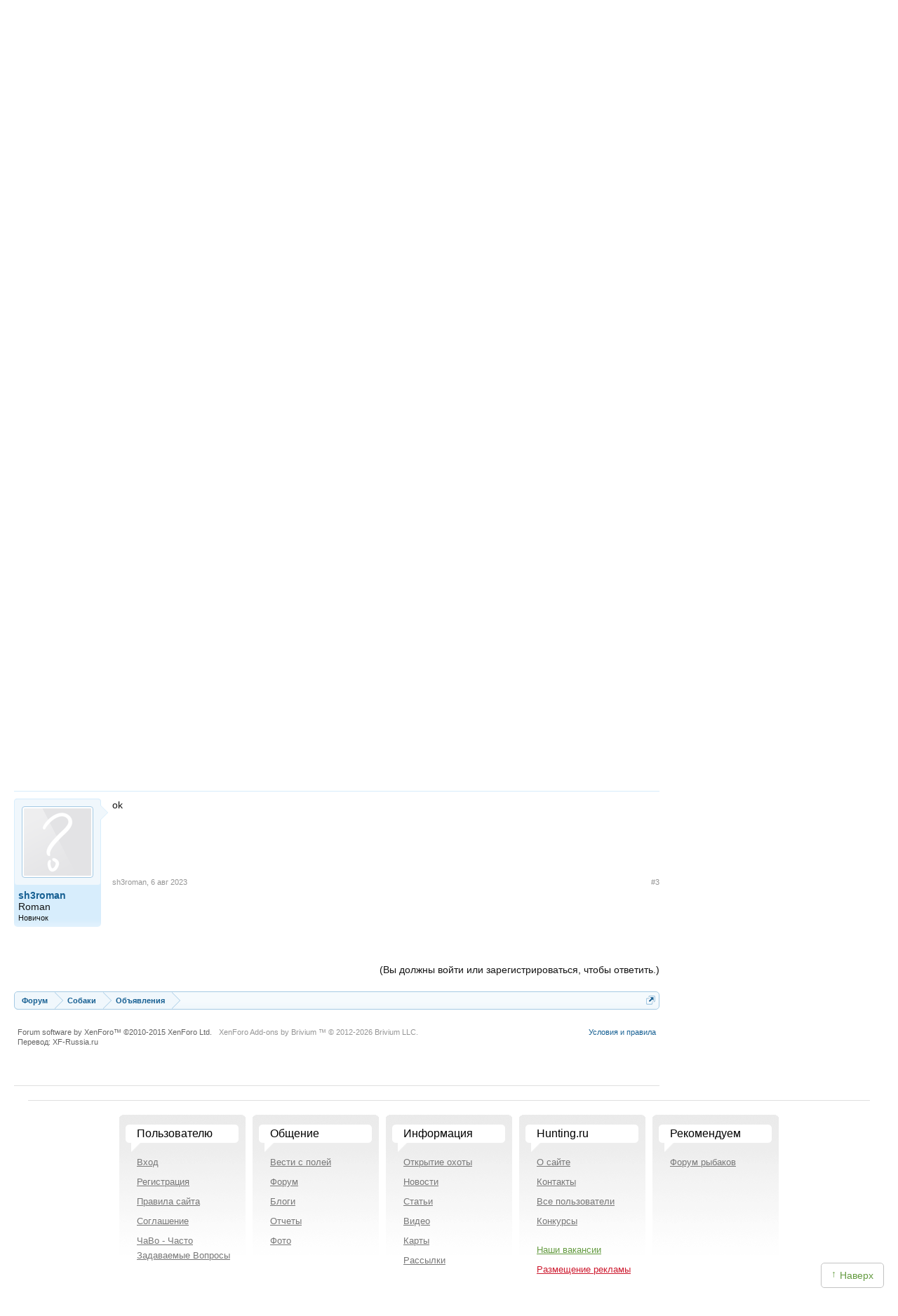

--- FILE ---
content_type: text/html; charset=UTF-8
request_url: https://www.hunting.ru/forum/threads/64810/
body_size: 18005
content:
<!DOCTYPE html>
<html id="XenForo" lang="ru-RU" dir="LTR" class="Public NoJs LoggedOut NoSidebar  Responsive" xmlns:fb="http://www.facebook.com/2008/fbml">
<head>
<meta name="referrer" content="origin-when-cross-origin"><meta name="viewport" content="width=device-width, initial-scale=1.0"><link rel="preload" href="/static/build/index.31a702796f7bf423410d.css" as="style"><link rel="stylesheet" href="/static/build/index.31a702796f7bf423410d.css" type="text/css">
	<meta charset="utf-8" />
	<meta http-equiv="X-UA-Compatible" content="IE=Edge,chrome=1" />
	
		
	
	
		<base href="https://www.hunting.ru/forum/" />
		<script>
			var _b = document.getElementsByTagName('base')[0], _bH = "https://www.hunting.ru/forum/";
			if (_b && _b.href != _bH) _b.href = _bH;
		</script>
	

	<title>
	
		Продаю Фронтлайн НексгарД-Frontline Nexgard от клещей и блох для собак 25-50 кг
	
 | Форум охотников</title>
	
	<noscript><style>.JsOnly, .jsOnly { display: none !important; }</style></noscript>
	<link rel="stylesheet" href="css.php?css=xenforo,form,public&amp;style=4&amp;dir=LTR&amp;d=1727858757" />
	<link rel="stylesheet" href="css.php?css=attached_files,bb_code,message,message_user_info,showmods,thread_view&amp;style=4&amp;dir=LTR&amp;d=1727858757" />
	
	

	
		<script src="js/jquery/jquery-1.11.0.min.js"></script>	
		
	<script src="js/xenforo/xenforo.js?_v=130a9bca"></script>
	<script src="js/resolventa/NoQuoteAnswer/full/discussion.js?_v=130a9bca"></script>

	
	
	<link rel="alternate" type="application/rss+xml" title="RSS-лента для Форум охотников" href="forums/-/index.rss" />
	
	
	<link rel="canonical" href="https://www.hunting.ru/forum/threads/64810/" />
	
	<meta property="og:site_name" content="Форум охотников" />
	<meta property="og:image" content="https://www.hunting.ru/forum/styles/default/xenforo/avatars/avatar_m.png" />
	
	<meta property="og:image" content="https://www.hunting.ru/social_media/page/?url=/forum/threads/64810/" />
	<meta property="og:type" content="article" />
	<meta property="og:url" content="https://www.hunting.ru/forum/threads/64810/" />
	<meta property="og:title" content="
	
		Продаю Фронтлайн НексгарД-Frontline Nexgard от клещей и блох для собак 25-50 кг
	
" />
	<meta property="og:description" content="Продаю Фронтлайн Нексгард,от клещей и блох для собак 25-50 кг 
инсектоакарицидный препарат для собак в форме жевательной таблетки.в упаковке 3 таблетки..." />
	
	
	<meta property="fb:admins" content="100002152957584" />

	<script src="https://yastatic.net/pcode/adfox/loader.js" crossorigin="anonymous"></script>
	<script async src="https://yastatic.net/pcode/adfox/header-bidding.js"></script>
	    <script>window.yaContextCb = window.yaContextCb || []</script>
    <script src="https://yandex.ru/ads/system/context.js" async></script>
<script>
var adfoxBiddersMap = {
    "myTarget": "1197116"
};
var adUnits = [
    {
        "code": "adfox_157380822147946366",
        "bids": [
            {
                "bidder": "myTarget",
                "params": {
                    "placementId": "652463"
                }
            }
        ]
    },
    {
        "code": "adfox_157380811844745877",
        "bids": [
            {
                "bidder": "myTarget",
                "params": {
                    "placementId": "652461"
                }
            }
        ]
    }
];
var userTimeout = 500;
window.YaHeaderBiddingSettings = {
    biddersMap: adfoxBiddersMap,
    adUnits: adUnits,
    timeout: userTimeout
};
</script>

	
		<meta name="description" content="Продаю Фронтлайн Нексгард,от клещей и блох для собак 25-50 кг 
инсектоакарицидный препарат для собак в форме жевательной таблетки.в упаковке 3 таблетки...">
	



	
		<meta name="author" content="sh3roman">
	


	<meta name="copyright" content="Hunting.ru">



	<meta property="og:title" content="Продаю Фронтлайн НексгарД-Frontline Nexgard от клещей и блох для собак 25-50 кг" />

</head>

<body class="node38 node71 SelectQuotable">
<div class="container--site">

        <div class="userbar">

            <div class="userbar__search">
                <!-- яндекс поиск старт -->
<div class="ya-wrapper">
    <div class="ya-wrapper__form ya-site-form ya-site-form_inited_no"
        onclick="return {'bg': '#F2F2F2', 'publicname': 'Yandex Site Search #1049709', 'target': '_self', 'language': 'ru', 'suggest': true, 'tld': 'ru', 'site_suggest': true, 'action': 'https://www.hunting.ru/search/', 'webopt': false, 'fontsize': 15, 'arrow': false, 'fg': '#000000', 'searchid': '1049709', 'logo': 'rb', 'websearch': false, 'type': 3}">
        <form action="https://yandex.ru/sitesearch" method="get" target="_self">
            <input type="hidden" name="searchid" value="1049709"/>
            <input type="hidden" name="l10n" value="ru"/>
            <input type="hidden" name="reqenc" value=""/>
            <input type="text" name="text" value=""/>
            <input type="submit" value="Найти"/>
        </form>
    </div>
    <style type="text/css">
        .ya-page_js_yes .ya-site-form_inited_no {
            display: none;
        }
    </style>
    <script type="text/javascript">
        (function (w, d, c) {
            var s = d.createElement('script'), h = d.getElementsByTagName('script')[0], e = d.documentElement;
            (' ' + e.className + ' ').indexOf(' ya-page_js_yes ') === -1 && (e.className += ' ya-page_js_yes');
            s.type = 'text/javascript';
            s.async = true;
            s.charset = 'utf-8';
            s.src = (d.location.protocol === 'https:' ? 'https:' : 'http:') + '//site.yandex.net/v2.0/js/all.js';
            h.parentNode.insertBefore(s, h);
            (w[c] || (w[c] = [])).push(function () {
                Ya.Site.Form.init();
            })
        })(window, document, 'yandex_site_callbacks');
    </script>
</div>
<!-- яндекс поиск финиш -->
            </div>

            <div class="userbar__mobile-menu">

                <button class="menu-mobile js-menu-mobile">
                    <div class="menu-mobile__icon">
                        <div class="menu-mobile__humburger">
                            <div class="menu-mobile__humburger-block"></div>
                            <div class="menu-mobile__humburger-block"></div>
                            <div class="menu-mobile__humburger-block"></div>
                        </div>
                        <div class="menu-mobile__icon-text">меню</div>
                    </div>
                </button>

                <div class="menu-mobile__content hide">
                    <div class="menu-mobile__content-top">

                        <div class="menu-mobile__search">
                            <!-- яндекс поиск старт -->
<div class="ya-wrapper">
    <div class="ya-wrapper__form ya-site-form ya-site-form_inited_no"
        onclick="return {'bg': '#F2F2F2', 'publicname': 'Yandex Site Search #1049709', 'target': '_self', 'language': 'ru', 'suggest': true, 'tld': 'ru', 'site_suggest': true, 'action': 'https://www.hunting.ru/search/', 'webopt': false, 'fontsize': 15, 'arrow': false, 'fg': '#000000', 'searchid': '1049709', 'logo': 'rb', 'websearch': false, 'type': 3}">
        <form action="https://yandex.ru/sitesearch" method="get" target="_self">
            <input type="hidden" name="searchid" value="1049709"/>
            <input type="hidden" name="l10n" value="ru"/>
            <input type="hidden" name="reqenc" value=""/>
            <input type="text" name="text" value=""/>
            <input type="submit" value="Найти"/>
        </form>
    </div>
    <style type="text/css">
        .ya-page_js_yes .ya-site-form_inited_no {
            display: none;
        }
    </style>
    <script type="text/javascript">
        (function (w, d, c) {
            var s = d.createElement('script'), h = d.getElementsByTagName('script')[0], e = d.documentElement;
            (' ' + e.className + ' ').indexOf(' ya-page_js_yes ') === -1 && (e.className += ' ya-page_js_yes');
            s.type = 'text/javascript';
            s.async = true;
            s.charset = 'utf-8';
            s.src = (d.location.protocol === 'https:' ? 'https:' : 'http:') + '//site.yandex.net/v2.0/js/all.js';
            h.parentNode.insertBefore(s, h);
            (w[c] || (w[c] = [])).push(function () {
                Ya.Site.Form.init();
            })
        })(window, document, 'yandex_site_callbacks');
    </script>
</div>
<!-- яндекс поиск финиш -->
                        </div>

                        <div class="menu-mobile__note hide">
                            <div class="menu-mobile__note-desc">
                                Обратите внимание
                            </div>
                            <a class="menu-mobile__note-text" href="/">
                                открытие охоты 2016
                            </a>
                        </div>

                        <nav class="menu">
    <ul class="menu__list">
        <li class="menu__item ">
            <a class="menu__link"
               href="/">Главная</a>
        </li>
        <li class="menu__item menu__item--active">
            <a class="menu__link"
               href="/forum/">Форум</a>
        </li>
        <li class="menu__item ">
            <a class="menu__link" href="/blogs/">Блоги</a>
        </li>
        <li class="menu__item ">
            <a class="menu__link"
               href="/reports/">Отчеты</a>
        </li>
        <li class="menu__item ">
            <a class="menu__link"
               href="/gallery/">Фото</a>
        </li>
        <li class="menu__item ">
            <a class="menu__link" href="/video/">Видео</a>
        </li>
        <li class="menu__item ">
            <a class="menu__link" href="/articles/">Статьи</a>
        </li>
        <li class="menu__item ">
            <a class="menu__link" href="/tidings/">Вести с
                полей</a>
        </li>
        <li class="menu__item ">
            <a class="menu__link" href="/maps/">Карты</a>
        </li>
        <li class="menu__item menu__item--submenu">
            <div class="menu__link menu__link--submenu js-submenu">Ещё<span class="submenu__icon"></span></div>
            <ul class="submenu hide">
                <img class="submenu__arrow" src="/img/back-down.gif">
                <li class="submenu__item"><a href="/konkurs/" class="submenu__link">Конкурсы</a></li>
                <li class="submenu__item"><a href="/articles/cat/13/" class="submenu__link">Охотугодья</a></li>
            </ul>
        </li>
        <li class="menu__item">
            <a class="menu__link" href="http://www.fishingsib.ru" rel="nofollow" target="_blank">Рыбалка</a>
        </li>

        <li class="menu__item menu__item--mobile ">
            <a class="menu__link" href="/konkurs/">Конкурсы</a>
        </li>

        <li class="menu__item menu__item--mobile ">
            <a class="menu__link" href="/articles/cat/13/">Охотугодья</a>
        </li>

        <li class="menu__item menu__item--mobile menu__item--border-top">
            <a class="menu__link"
               href="http://www.fishingsib.ru"
               rel="nofollow"
               target="_blank"
            >Рыбалка</a>
        </li>

    </ul>
</nav>

                    </div>
                </div>
            </div>

            <div class="logo-mobile">
                <a href="/" class="a">
                    <img src="/img/logo.gif" alt="Сибирский охотник">
                </a>
            </div>

            <script type="text/javascript">
    function _open_u(url, width, height) {
        window.open(url, 'socialWindow', 'location=no,width=' + width + ',height=' + height + ',left=' + ((window.innerWidth - width) / 2) + ',top=' + ((window.innerHeight - height) / 2));
        return false;
    }
</script>

<div class="userbar__controls relative">
    <div class="userbar__sign-up">
        <a class="btn btn--extra" href="/users/register/">Зарегистрироваться</a>
    </div>
    <a class="btn btn--action btn--arrow-down js-toggle js-hide-outside" href="/users/login/" data-toggle-elem-id="login-form">Войти</a>
    <div id="login-form" class="userbar__login-dropdown js-popup">
        <div class="userbar__login-dropdown-content">
            <div class="userbar__login-dropdown-column userbar__login-dropdown-column--left">
                <h2 class="userbar__login-dropdown-title">Войти на сайт</h2>
                <form action="/users/login/" class="form min-login-form" id="UserDisplayForm" method="post" accept-charset="utf-8"><div style="display:none;"><input type="hidden" name="_method" value="POST"/><input type="hidden" name="data[_Token][key]" value="5ca0bdeccdc3c8afcc18e0ea8d7e992f0297fb5e8de159e61a9f7764fa9ef20490f505ee01b37467fc44749750c10f4e0dabf3ddb0b5a16a77e21b4f7e0ad22b" id="Token1464385000" autocomplete="off"/></div><input type="hidden" name="data[_cookie][id]" value="UserDisplayForm" id="_cookieId"/><div class="input--mini"><label for="UserLogin1">Логин или e-mail</label><input name="data[User][login]" tabindex="1" id="UserLogin1" value="" maxlength="255" type="text"/></div><div class="input--mini-checkbox"><label for="UserLogin2">Пароль <span class="rflt"><a class="red underilne link-underline small-px normal" href="/users/recover/">Забыли пароль?</a></span></label><input name="data[User][password]" id="UserLogin2" class="input--mini" tabindex="2" value="" type="password"/></div><div class="checkbox--mini"><input type="hidden" name="data[User][remember]" id="UserRemember_" value="0"/><input type="checkbox" name="data[User][remember]" tabindex="3" checked="checked" value="1" id="UserRemember"/><label for="UserRemember">Запомнить меня</label></div><div class="submit"><input tabindex="4" class="btn btn--action" type="submit" value="Войти"/></div><div style="display:none;"><input type="hidden" name="data[_Token][fields]" value="52d1d93f294547a95edc2fa5caffa1db7be08334%3A" id="TokenFields444689887" autocomplete="off"/><input type="hidden" name="data[_Token][unlocked]" value="_cookie.id" id="TokenUnlocked2144884568" autocomplete="off"/></div></form>                <div class="mt20 login-form__no-account">У вас еще нет аккаунта?</div>
                <div><a class="a red link-underline pa0 ma0" href="/users/register/">Зарегистрируйтесь</a></div>
            </div>
            <div class="userbar__login-dropdown-column userbar__login-dropdown-column--right">
                <div>Вы можете воспользоваться вашим логином в социальной сети или почтовом сервисе</div>
                <div class="mt20">
                        <script type="text/javascript">
        function _open(url, width, height) {
            window.open(url, 'socialWindow', 'location=no,width=' + width + ',height=' + height + ',left=' + ((window.innerWidth - width) / 2) + ',top=' + ((window.innerHeight - height) / 2));
            return false;
        }
    </script>
    <a href="#" onclick="_open('/hybrid_auth/social/?provider=vkontakte', 660, 540);return false;" class="social__item social__item--vk"
       title="Войти через ВКонтакте"></a>
    <a href="#" onclick="_open('/hybrid_auth/social/?provider=odnoklassniki', 800, 540);return false;" class="social__item social__item--ok"
       title="Войти через Одноклассники"></a>
    <a href="#" onclick="_open('/hybrid_auth/social/?provider=mailru', 800, 540);return false;" class="social__item social__item--mail"
       title="Войти через Mail.ru"></a>
        <a href="#" onclick="_open('/hybrid_auth/social/?provider=google', 800, 540);return false;" class="social__item social__item--google"
           title="Войти через Google"></a>
        <a href="#" onclick="_open('/hybrid_auth/social/?provider=yandex', 800, 540);return false;" class="social__item social__item--ya"
           title="Войти через Яндекс"></a>
                        </div>
            </div>
        </div>

    </div>
</div>

<div class="userbar__auth">

    <button class="auth-mobile js-auth-mobile">
        <div class="auth-mobile__text">
            Логин
        </div>

        <a href="/users/login" class="auth-mobile__icon-login">
        </a>
    </button>

    <div class="auth-mobile__content hide">
        <div class="auth-mobile__content-top">

            <div class="auth-mobile__content-title">
                Вход на сайт
            </div>

            <div class="auth-mobile__content-social">

                <div class="auth-mobile__content-social-title">
                    Вход через социальную сеть
                </div>

                <div class="auth-mobile__content-social-buttons">

                    
                    <script type="text/javascript">
                        function _open(url, width, height) {
                            window.open(url, 'socialWindow', 'location=no,width=' + width + ',height=' + height + ',left=' + ((window.innerWidth - width) / 2) + ',top=' + ((window.innerHeight - height) / 2));
                            return false;
                        }
                    </script>

                    <a class="auth-mobile__icon auth-mobile__icon--vk"
                       href="#"
                       onclick="_open('/hybrid_auth/social/?provider=vkontakte', 660, 540);
                       return false;"
                       title="Войти через ВКонтакте"></a>

                    <a class="auth-mobile__icon auth-mobile__icon--ok"
                       href="#"
                       onclick="_open('/hybrid_auth/social/?provider=odnoklassniki', 800, 540);
                       return false;"
                       title="Войти через Одноклассники"></a>

                    <a class="auth-mobile__icon auth-mobile__icon--mail"
                       href="#"
                       onclick="_open('/hybrid_auth/social/?provider=mailru', 800, 540);
                       return false;"
                       title="Войти через Mail.ru"></a>

                    
                    <a class="auth-mobile__icon auth-mobile__icon--google-plus"
                       href="#"
                       onclick="_open('/hybrid_auth/social/?provider=google', 800, 540);
                       return false;"
                       title="Войти через Google"></a>

                    <a class="auth-mobile__icon auth-mobile__icon--ya" href="#"
                       onclick="_open('/hybrid_auth/social/?provider=yandex', 800, 540);
                       return false;"
                       title="Войти через Яндекс"></a>

                
                </div>
            </div>
        </div>

        <div class="auth-mobile__content-bottom">
            <div class="auth-mobile__login">

                <div class="auth-mobile__error hide">
                    Такая комбинация логин\пароль не существует. Попробуйте снова.
                </div>

                <div class="auth-mobile__login-title">
                    Войти по логину и паролю
                </div>

                <div class="auth-mobile__forms">
                    <form action="/users/login/" class="" id="UserDisplayForm" method="post" accept-charset="utf-8"><div style="display:none;"><input type="hidden" name="_method" value="POST"/><input type="hidden" name="data[_Token][key]" value="5ca0bdeccdc3c8afcc18e0ea8d7e992f0297fb5e8de159e61a9f7764fa9ef20490f505ee01b37467fc44749750c10f4e0dabf3ddb0b5a16a77e21b4f7e0ad22b" id="Token774424809" autocomplete="off"/></div><input type="hidden" name="data[_cookie][id]" value="UserDisplayForm" id="_cookieId"/><div class="input__wrapper"><label for="UserLogin"></label><input name="data[User][login]" class="input input--mobile" tabindex="1" value="" placeholder="Логин" maxlength="255" type="text" id="UserLogin"/></div><div class="input__wrapper"><label for="UserPassword"></label><input name="data[User][password]" class="input input--mobile" tabindex="2" value="" placeholder="Пароль" type="password" id="UserPassword"/></div><div class="input__checkbox"><input type="hidden" name="data[User][remember]" id="UserRemember_" value="0"/><input type="checkbox" name="data[User][remember]" class="checkbox checkbox--mobile" tabindex="3" checked="checked" value="1" id="UserRemember"/><label for="UserRemember">Запомнить меня</label></div><div class="input__button"><input tabindex="4" class="btn btn--action btn--max-width" type="submit" value="Вход"/></div><div style="display:none;"><input type="hidden" name="data[_Token][fields]" value="52d1d93f294547a95edc2fa5caffa1db7be08334%3A" id="TokenFields683853408" autocomplete="off"/><input type="hidden" name="data[_Token][unlocked]" value="_cookie.id" id="TokenUnlocked2032208733" autocomplete="off"/></div></form>
                    <div class="auth-mobile__forms-bottom">
                        <a class="auth-mobile__link"
                        href="/users/recover/">Восстановить пароль</a>
                        <a class="auth-mobile__link auth-mobile__link--bold" href="/users/register/">Регистрация</a>
                    </div>
                </div>
                </div>

            </div>
        </div>

</div>

        </div>

        <div class="mt10">
            <div class="top-banner">
                <!--AdFox START-->
<!--yandex_d.o.pankin-->
<!--Площадка: Huntig.ru / * / *-->
<!--Тип баннера: Растяжка 100%-->
<!--Расположение: <верх страницы>-->
<div id="adfox_163180478131541048"></div>
<script>
    window.yaContextCb.push(()=>{
        Ya.adfoxCode.createAdaptive({
            ownerId: 372963,
        containerId: 'adfox_163180478131541048',
            params: {
                pp: 'g',
            ps: 'fcwu',
            p2: 'hein'
            }
        }, ['desktop', 'tablet', 'phone'], {
            tabletWidth: 950,
            phoneWidth: 480,
            isAutoReloads: false
        })
    })
</script>
            </div>

            <div class="header__menu">
                <!-- START основное меню -->
                    <nav class="menu">
    <ul class="menu__list">
        <li class="menu__item ">
            <a class="menu__link"
               href="/">Главная</a>
        </li>
        <li class="menu__item menu__item--active">
            <a class="menu__link"
               href="/forum/">Форум</a>
        </li>
        <li class="menu__item ">
            <a class="menu__link" href="/blogs/">Блоги</a>
        </li>
        <li class="menu__item ">
            <a class="menu__link"
               href="/reports/">Отчеты</a>
        </li>
        <li class="menu__item ">
            <a class="menu__link"
               href="/gallery/">Фото</a>
        </li>
        <li class="menu__item ">
            <a class="menu__link" href="/video/">Видео</a>
        </li>
        <li class="menu__item ">
            <a class="menu__link" href="/articles/">Статьи</a>
        </li>
        <li class="menu__item ">
            <a class="menu__link" href="/tidings/">Вести с
                полей</a>
        </li>
        <li class="menu__item ">
            <a class="menu__link" href="/maps/">Карты</a>
        </li>
        <li class="menu__item menu__item--submenu">
            <div class="menu__link menu__link--submenu js-submenu">Ещё<span class="submenu__icon"></span></div>
            <ul class="submenu hide">
                <img class="submenu__arrow" src="/img/back-down.gif">
                <li class="submenu__item"><a href="/konkurs/" class="submenu__link">Конкурсы</a></li>
                <li class="submenu__item"><a href="/articles/cat/13/" class="submenu__link">Охотугодья</a></li>
            </ul>
        </li>
        <li class="menu__item">
            <a class="menu__link" href="http://www.fishingsib.ru" rel="nofollow" target="_blank">Рыбалка</a>
        </li>

        <li class="menu__item menu__item--mobile ">
            <a class="menu__link" href="/konkurs/">Конкурсы</a>
        </li>

        <li class="menu__item menu__item--mobile ">
            <a class="menu__link" href="/articles/cat/13/">Охотугодья</a>
        </li>

        <li class="menu__item menu__item--mobile menu__item--border-top">
            <a class="menu__link"
               href="http://www.fishingsib.ru"
               rel="nofollow"
               target="_blank"
            >Рыбалка</a>
        </li>

    </ul>
</nav>
                <!-- END основное меню -->
            </div>

            <!-- START шапка с логотипом и баннерами -->
            <div class="header__logo-wrapper">
                <header class="header__logo sep-bot">
                    <div class="logo"><a href="/" class="a"><img src="/img/logo.gif" alt="Сибирский охотник"></a></div>
                    <div class="top-banners hlist">
                        <div class="top-banners__item">
                                                    </div>
                        <div class="top-banners__item">
                                                    </div>
                        <div class="top-banners__item top-banners__item--last active">
                            <!--AdFox START-->
<!--yandex_d.o.pankin-->
<!--Площадка: Huntig.ru / Все страницы / 240х100 в шапке сайта (mobile)-->
<!--Категория: <не задана>-->
<!--Тип баннера: 240х100 mobile-->
<div id="adfox_166087565679418252" class style="width: 100%;"></div>
<script>
    window.yaContextCb.push(()=>{
        Ya.adfoxCode.createAdaptive({
            ownerId: 372963,
            containerId: 'adfox_166087565679418252',
            params: {
                p1: 'cqjsi',
                p2: 'hhzu'
            }
        }, ['tablet', 'phone'], {
            tabletWidth: 1000,
            phoneWidth: 480,
            isAutoReloads: false
        })
    })
</script>
                        </div>
                    </div>
                </header>
            </div>
            <!-- END шапка с логотипом и баннерами -->

            <div class="wrap1" id="js-content">

                <div class="wrap2">
                    <!-- START основной контент -->
                    <div class="content relative">
                        
                        
                            
                        
                        <div id="forum" class="forum-hunting">
    



<div id="headerMover">
	<div id="headerProxy"></div>

<div id="content" class="thread_view">
	<div class="pageWidth">
		<div class="pageContent">
			<!-- main content area -->
			
			
			
			
						
						
						
						
						<div class="breadBoxTop ">
							
							

<nav>
	
		
			
				
			
		
			
				
			
		
	

	<fieldset class="breadcrumb">
		<a href="misc/quick-navigation-menu?selected=node-38" class="OverlayTrigger jumpMenuTrigger" data-cacheOverlay="true" title="Открыть быструю навигацию"><!--Перейти к...--></a>
			
		<div class="boardTitle"><strong>Форум охотников</strong></div>
		
		<span class="crumbs">
			
			
			
				<span class="crust selectedTabCrumb" itemscope="itemscope" itemtype="http://data-vocabulary.org/Breadcrumb">
					<a href="https://www.hunting.ru/forum/" class="crumb" rel="up" itemprop="url"><span itemprop="title">Форум</span></a>
					<span class="arrow"><span>&gt;</span></span>
				</span>
			
			
			
				
					<span class="crust" itemscope="itemscope" itemtype="http://data-vocabulary.org/Breadcrumb">
						<a href="https://www.hunting.ru/forum/.#71" class="crumb" rel="up" itemprop="url"><span itemprop="title">Собаки</span></a>
						<span class="arrow"><span>&gt;</span></span>
					</span>
				
					<span class="crust" itemscope="itemscope" itemtype="http://data-vocabulary.org/Breadcrumb">
						<a href="https://www.hunting.ru/forum/forums/38/" class="crumb" rel="up" itemprop="url"><span itemprop="title">Объявления</span></a>
						<span class="arrow"><span>&gt;</span></span>
					</span>
				
			
		</span>
	</fieldset>
</nav>
						</div>
						
						
						
					
						<!--[if lt IE 8]>
							<p class="importantMessage">Вы используете устаревший браузер. Этот и другие сайты могут отображаться в нём некорректно.<br />Необходимо обновить браузер или попробовать использовать <a href="https://www.google.com/chrome/browser/" target="_blank">другой</a>.</p>
						<![endif]-->

						
						

						
						
						
						
												
							<!-- h1 title, description -->
							<div class="titleBar">
								
								<h1>Продаю Фронтлайн НексгарД-Frontline Nexgard от клещей и блох для собак 25-50 кг</h1>
								
								<p id="pageDescription" class="muted ">
	Тема в разделе "<a href="forums/38/">Объявления</a>", создана пользователем <a href="members/32084/" class="username" dir="auto">sh3roman</a>, <a href="threads/64810/"><span class="DateTime" title="2 авг 2023 в 17:00">2 авг 2023</span></a>.
</p>
							</div>
						
						
						
						
						
						<!-- main template -->
						









	
		
	




















	





<div class="pageNavLinkGroup">
	<div class="linkGroup SelectionCountContainer">
		
		
	</div>

	
</div>





<form action="inline-mod/post/switch" method="post"
	class="InlineModForm section"
	data-cookieName="posts"
	data-controls="#InlineModControls"
	data-imodOptions="#ModerationSelect option">

	<ol class="messageList" id="messageList">
		
			
				


<li id="post-1342645" class="message   " data-author="sh3roman">

	

<div class="messageUserInfo" itemscope="itemscope" itemtype="http://data-vocabulary.org/Person">	
<div class="messageUserBlock ">
	
		<div class="avatarHolder">
			<span class="helper"></span>
			<a href="members/32084/" class="avatar Av32084m" data-avatarhtml="true"><img src="styles/default/xenforo/avatars/avatar_m.png" width="96" height="96" alt="sh3roman" /></a>
			
			<!-- slot: message_user_info_avatar -->
		</div>
	


	
		<h3 class="userText">
			<a href="members/32084/" class="username" dir="auto" itemprop="name">sh3roman</a><div class="realname">Roman</div><em class="userTitle"></em>
			<em class="userTitle" itemprop="title">Новичок</em>
			
			<!-- slot: message_user_info_text -->
		</h3>
	
		
	<div class="extraUserInfoContainer"><div class="extraUserInfo">
			
			
				
					<dl class="pairsJustified">
						<dt>Регистрация:</dt>
						<dd>09.01.17</dd>
					</dl>
				
				
				
					<dl class="pairsJustified">
						<dt>Сообщения:</dt>
						<dd><a href="search/member?user_id=32084" class="concealed" rel="nofollow">2</a></dd>
					</dl> <dl class="pairsJustified"><dt title="Рейтинг пользователя">Рейтинг:</dt> <dd>0</dd></dl>
				
				
				
					<dl class="pairsJustified">
						<dt>Благодарности:</dt>
						<dd>0</dd>
					</dl>
				
				
				
			
				
				
				
				
				
			
				
							
						
			
			
		</div>
	</div><span class="arrow"><span></span></span>
</div>
</div>

	<div class="messageInfo primaryContent">
		
		
		
		
		
		<div class="messageContent">		
			<article>
				<blockquote class="messageText SelectQuoteContainer ugc baseHtml">
					
					Продаю Фронтлайн Нексгард,от клещей и блох для собак 25-50 кг <br />
инсектоакарицидный препарат для собак в форме жевательной таблетки.в упаковке 3 таблетки на 3 месяца - 4 300 рублей. В состав Фронтлайн НексгарД входит действующее вещество – афоксоланер из новой группы изоксазолинов, активное в отношении блох и клещей. Фронтлайн НексгарД применяют собакам для лечения и профилактики афаниптероза, демодекоза, саркоптоза, отодектоза, в комплексной терапии вызываемого блохами аллергического дерматита, акарозов, вызываемых иксодовыми клещами, а также для профилактики бабезиоза и боррелиоза, передаваемых иксодовыми клещами. Вкусная жевательная таблетка от клещей и блох для собак. Благодаря оптимальной дозировке, можно точно подобрать таблетку по весу и возрасту. +7 910 898 86 17 Ватсап, Вайбер
					<div class="messageTextEndMarker">&nbsp;</div>
				</blockquote>
			</article>
			
			

<div class="attachedFiles">
	<h4 class="attachedFilesHeader">Вложения:</h4>
	<ul class="attachmentList SquareThumbs"
		data-thumb-height="50"
		data-thumb-selector="div.thumbnail > a">
		
			<li class="attachment image" title="Фронт 1.jpeg">
				<div class="boxModelFixer primaryContent">
					
					<div class="thumbnail">
						
							<a href="attachments/268495/" target="_blank" class="LbTrigger"
								data-href="misc/lightbox"><img 
								src="data/attachments/206/206620-ee77cb2e0e0e309314e3e7f1d26123a1.jpg" alt="Фронт 1.jpeg" class="LbImage" /></a>
						
					</div>
					
					<div class="attachmentInfo pairsJustified">
						<h6 class="filename"><a href="attachments/268495/" target="_blank">Фронт 1.jpeg</a></h6>
						<dl><dt>Размер файла:</dt> <dd>130 КБ</dd></dl>
						<dl><dt>Просмотров:</dt> <dd>153</dd></dl>
					</div>
				</div>
			</li>
		
	</ul>
</div>


		</div>
		
		
		
			<div class="editDate">
			
				Последнее редактирование: <span class="DateTime" title="6 авг 2023 в 22:52">6 авг 2023</span>
			
			</div>
		
		
		
		
		
				
		<div class="messageMeta ToggleTriggerAnchor">
			
			<div class="privateControls">
				
				<span class="item muted">
					<span class="authorEnd"><a href="members/32084/" class="username author" dir="auto">sh3roman</a>,</span>
					<a href="posts/1342645/" title="Постоянная ссылка" class="datePermalink"><span class="DateTime" title="2 авг 2023 в 17:00">2 авг 2023</span></a>
				</span>
				
				
				
				
				
				
				
				
				
				
				
			</div>
			
			<div class="publicControls">
				<a href="posts/1342645/" title="Постоянная ссылка" class="item muted postNumber hashPermalink OverlayTrigger" data-href="posts/1342645/permalink">#1</a>
				
				
				
				
			</div>
		</div>
	
		
		<div id="likes-post-1342645"></div>
	</div>

	
	
	
	
</li>
			
		
			
				


<li id="post-1343139" class="message  staff " data-author="Alex_Hunter">

	

<div class="messageUserInfo" itemscope="itemscope" itemtype="http://data-vocabulary.org/Person">	
<div class="messageUserBlock ">
	
		<div class="avatarHolder">
			<span class="helper"></span>
			<a href="members/13/" class="avatar Av13m" data-avatarhtml="true"><img src="data/avatars/m/0/13.jpg?1698592426" width="96" height="96" alt="Alex_Hunter" /></a>
			
			<!-- slot: message_user_info_avatar -->
		</div>
	


	
		<h3 class="userText">
			<a href="members/13/" class="username" dir="auto" itemprop="name">Alex_Hunter</a><div class="realname">Алексей</div><em class="userTitle">Новосибирск</em>
			<em class="userTitle" itemprop="title">Модератор</em>
			<em class="userBanner bannerStaff wrapped" itemprop="title"><span class="before"></span><strong>Команда форума</strong><span class="after"></span></em>
			<!-- slot: message_user_info_text -->
		</h3>
	
		
	<div class="extraUserInfoContainer"><div class="extraUserInfo">
			
			
				
					<dl class="pairsJustified">
						<dt>Регистрация:</dt>
						<dd>16.07.07</dd>
					</dl>
				
				
				
					<dl class="pairsJustified">
						<dt>Сообщения:</dt>
						<dd><a href="search/member?user_id=13" class="concealed" rel="nofollow">4.219</a></dd>
					</dl> <dl class="pairsJustified"><dt title="Рейтинг пользователя">Рейтинг:</dt> <dd>4.624</dd></dl>
				
				
				
					<dl class="pairsJustified">
						<dt>Благодарности:</dt>
						<dd>1.820</dd>
					</dl>
				
				
				
			
				
				
				
				
				
					<dl class="pairsJustified">
						<dt>Адрес:</dt>
						<dd><a href="misc/location-info?location=%D0%9D%D0%BE%D0%B2%D0%BE%D1%81%D0%B8%D0%B1%D0%B8%D1%80%D1%81%D0%BA" target="_blank" rel="nofollow" itemprop="address" class="concealed">Новосибирск</a></dd>
					</dl>
				
			
				
							
			<dl class="pairsJustified userField_dog">
     <dt>Собаки:</dt>
     <dd>РОС</dd>
    </dl><dl class="pairsJustified userField_gun">
     <dt>Оружие:</dt>
     <dd>Лось-7-1,ТОЗ-34, Franchi Affinity Camo Max</dd>
    </dl>			
			
			
			
				
					
				
					
				
					
				
					
				
					
				
					
				
				
			
			
			
		</div>
	</div><span class="arrow"><span></span></span>
</div>
</div>

	<div class="messageInfo primaryContent">
		
		
		
		
		
		<div class="messageContent">		
			<article>
				<blockquote class="messageText SelectQuoteContainer ugc baseHtml">
					
					Нужно указать цену
					<div class="messageTextEndMarker">&nbsp;</div>
				</blockquote>
			</article>
			
			
		</div>
		
		
		
		
		
		
		
				
		<div class="messageMeta ToggleTriggerAnchor">
			
			<div class="privateControls">
				
				<span class="item muted">
					<span class="authorEnd"><a href="members/13/" class="username author" dir="auto">Alex_Hunter</a>,</span>
					<a href="posts/1343139/" title="Постоянная ссылка" class="datePermalink"><span class="DateTime" title="6 авг 2023 в 22:22">6 авг 2023</span></a>
				</span>
				
				
				
				
				
				
				
				
				
				
				
			</div>
			
			<div class="publicControls">
				<a href="posts/1343139/" title="Постоянная ссылка" class="item muted postNumber hashPermalink OverlayTrigger" data-href="posts/1343139/permalink">#2</a>
				
				
				
				
			</div>
		</div>
	
		
		<div id="likes-post-1343139"></div>
	</div>

	
	
	
	
</li>
			
		
			
				


<li id="post-1343144" class="message   " data-author="sh3roman">

	

<div class="messageUserInfo" itemscope="itemscope" itemtype="http://data-vocabulary.org/Person">	
<div class="messageUserBlock ">
	
		<div class="avatarHolder">
			<span class="helper"></span>
			<a href="members/32084/" class="avatar Av32084m" data-avatarhtml="true"><img src="styles/default/xenforo/avatars/avatar_m.png" width="96" height="96" alt="sh3roman" /></a>
			
			<!-- slot: message_user_info_avatar -->
		</div>
	


	
		<h3 class="userText">
			<a href="members/32084/" class="username" dir="auto" itemprop="name">sh3roman</a><div class="realname">Roman</div><em class="userTitle"></em>
			<em class="userTitle" itemprop="title">Новичок</em>
			
			<!-- slot: message_user_info_text -->
		</h3>
	
		
	<div class="extraUserInfoContainer"><div class="extraUserInfo">
			
			
				
					<dl class="pairsJustified">
						<dt>Регистрация:</dt>
						<dd>09.01.17</dd>
					</dl>
				
				
				
					<dl class="pairsJustified">
						<dt>Сообщения:</dt>
						<dd><a href="search/member?user_id=32084" class="concealed" rel="nofollow">2</a></dd>
					</dl> <dl class="pairsJustified"><dt title="Рейтинг пользователя">Рейтинг:</dt> <dd>0</dd></dl>
				
				
				
					<dl class="pairsJustified">
						<dt>Благодарности:</dt>
						<dd>0</dd>
					</dl>
				
				
				
			
				
				
				
				
				
			
				
							
						
			
			
		</div>
	</div><span class="arrow"><span></span></span>
</div>
</div>

	<div class="messageInfo primaryContent">
		
		
		
		
		
		<div class="messageContent">		
			<article>
				<blockquote class="messageText SelectQuoteContainer ugc baseHtml">
					
					ok
					<div class="messageTextEndMarker">&nbsp;</div>
				</blockquote>
			</article>
			
			
		</div>
		
		
		
		
		
		
		
				
		<div class="messageMeta ToggleTriggerAnchor">
			
			<div class="privateControls">
				
				<span class="item muted">
					<span class="authorEnd"><a href="members/32084/" class="username author" dir="auto">sh3roman</a>,</span>
					<a href="posts/1343144/" title="Постоянная ссылка" class="datePermalink"><span class="DateTime" title="6 авг 2023 в 22:52">6 авг 2023</span></a>
				</span>
				
				
				
				
				
				
				
				
				
				
				
			</div>
			
			<div class="publicControls">
				<a href="posts/1343144/" title="Постоянная ссылка" class="item muted postNumber hashPermalink OverlayTrigger" data-href="posts/1343144/permalink">#3</a>
				
				
				
				
			</div>
		</div>
	
		
		<div id="likes-post-1343144"></div>
	</div>

	
	
	
	
</li>
			
		
		
	</ol>

	

	<input type="hidden" name="_xfToken" value="" />

</form>

	
<div class="pageNavLinkGroup">
			
				<div class="linkGroup">
					
						<label for="LoginControl"><a href="login/" class="concealed element">(Вы должны войти или зарегистрироваться, чтобы ответить.)</a></label>
					
				</div>
			
			<div class="linkGroup" style="display: none"><a href="javascript:" class="muted JsOnly DisplayIgnoredContent Tooltip" title="Показать скрытое содержимое от ">Показать игнорируемое содержимое</a></div>

			
	</div>












	



						
						
						
						
						
					
			
						
			<div class="breadBoxBottom">

<nav>
	

	<fieldset class="breadcrumb">
		<a href="misc/quick-navigation-menu?selected=node-38" class="OverlayTrigger jumpMenuTrigger" data-cacheOverlay="true" title="Открыть быструю навигацию"><!--Перейти к...--></a>
			
		<div class="boardTitle"><strong>Форум охотников</strong></div>
		
		<span class="crumbs">
			
			
			
				<span class="crust selectedTabCrumb">
					<a href="https://www.hunting.ru/forum/" class="crumb"><span>Форум</span></a>
					<span class="arrow"><span>&gt;</span></span>
				</span>
			
			
			
				
					<span class="crust">
						<a href="https://www.hunting.ru/forum/.#71" class="crumb"><span>Собаки</span></a>
						<span class="arrow"><span>&gt;</span></span>
					</span>
				
					<span class="crust">
						<a href="https://www.hunting.ru/forum/forums/38/" class="crumb"><span>Объявления</span></a>
						<span class="arrow"><span>&gt;</span></span>
					</span>
				
			
		</span>
	</fieldset>
</nav></div>
			
						
			
						
		</div>
	</div>
</div>

<header>
	


<div id="header">
	<div id="logoBlock">
	<div class="pageWidth">
		<div class="pageContent">
			
			<div style="height: 10px;"></div>
			<span class="helper"></span>
		</div>
	</div>
</div>
	

<div id="navigation" class="pageWidth ">
	<div class="pageContent">
		<nav>

<div class="navTabs">
	<ul class="publicTabs">
	
		<!-- home -->
		
		
		
		<!-- extra tabs: home -->
		
		
		
		<!-- forums -->
		
			<li class="navTab forums selected">
			
				<a href="https://www.hunting.ru/forum/" class="navLink">Форум</a>
				<a href="https://www.hunting.ru/forum/" class="SplitCtrl" rel="Menu"></a>
				
				<div class="tabLinks forumsTabLinks">
					<div class="primaryContent menuHeader">
						<h3>Форум</h3>
						<div class="muted">Быстрые ссылки</div>
					</div>
					<ul class="secondaryContent blockLinksList">
					
						
						
						
						<li><a href="find-new/posts" rel="nofollow">Последние сообщения</a></li>
					
					</ul>
				</div>
			</li>
		
		
		
		<!-- extra tabs: middle -->
		
		
		
		<!-- members -->
		
			<li class="navTab members Popup PopupControl PopupClosed">
			
				<a href="https://www.hunting.ru/forum/members/" class="navLink">Пользователи</a>
				<a href="https://www.hunting.ru/forum/members/" class="SplitCtrl" rel="Menu"></a>
				
				<div class="Menu JsOnly tabMenu membersTabLinks">
					<div class="primaryContent menuHeader">
						<h3>Пользователи</h3>
						<div class="muted">Быстрые ссылки</div>
					</div>
					<ul class="secondaryContent blockLinksList">
					
						<li><a href="members/">Выдающиеся пользователи</a></li>
						<li><a href="members/list">Зарегистрированные пользователи</a></li>
						<li><a href="online/">Сейчас на форуме</a></li>
						

<li><a href="https://www.hunting.ru/forum/birthdaycalendar/">Календарь дней рождений</a></li>

						
					
					</ul>
				</div>
			</li>
						
		
		<!-- extra tabs: end -->
		

		<!-- responsive popup -->
		<li class="navTab navigationHiddenTabs Popup PopupControl PopupClosed" style="display:none">	
						
			<a rel="Menu" class="navLink NoPopupGadget"><span class="menuIcon">Меню</span></a>
			
			<div class="Menu JsOnly blockLinksList primaryContent" id="NavigationHiddenMenu"></div>
		</li>
			
		
		<!-- no selection -->
		
		
	</ul>
	
	
</div>

<span class="helper"></span>
			
		</nav>	
	</div>
</div>
	
</div>

	
	
</header>

</div>

<footer>
	


<div class="footer">
	<div class="pageWidth">
		<div class="pageContent">
			
			<dl class="choosers">
				
				
					<dt>Язык</dt>
					<dd><a href="misc/language?redirect=%2Fforum%2Fthreads%2F64810%2F" class="OverlayTrigger Tooltip" title="Выбор языка" rel="nofollow">Russian (RU) Hunting</a></dd>
				
			</dl>
			
			
			<ul class="footerLinks">
			
				
				<li><a href="help/">Помощь</a></li>
				<li><a href="https://www.hunting.ru/forum/" class="homeLink">Главная</a></li>
				<li><a href="/forum/threads/64810/#navigation" class="topLink">Вверх</a></li>
				<li><a href="forums/-/index.rss" rel="alternate" class="globalFeed" target="_blank"
					title="RSS-лента для Форум охотников">RSS</a></li>
			
			</ul>
			
			<span class="helper"></span>
		</div>
	</div>
</div>

<div class="footerLegal">
	<div class="pageWidth">
		<div class="pageContent">
			<ul id="legal">
			
				<li><a href="/pages/rules/">Условия и правила</a></li>
				
			
			</ul>
			
			<div id="copyright"><a href="https://xenforo.com" class="concealed">Forum software by XenForo&trade; <span>&copy;2010-2015 XenForo Ltd.</span></a> <div style="text-align:left">Перевод: <a class="concealed" href="http://www.xf-russia.ru" target="_blank">XF-Russia.ru</a></div></div>
			<div id="BRCopyright" class="concealed muted" style="float:left;margin-left: 10px;"><style>@media (max-width:480px){.Responsive #BRCopyright span{display: none;}}</style><div class="muted"><a href="http://brivium.com/" class="concealed" title="Brivium Limited"><span>XenForo </span>Add-ons by Brivium<span> &trade;  &copy; 2012-2026 Brivium LLC.</span></a></div></div>
		
			
			
			<span class="helper"></span>
		</div>
	</div>	
</div>

</footer>

<script>


jQuery.extend(true, XenForo,
{
	visitor: { user_id: 0 },
	serverTimeInfo:
	{
		now: 1770080338,
		today: 1770051600,
		todayDow: 2
	},
	_lightBoxUniversal: "0",
	_enableOverlays: "1",
	_animationSpeedMultiplier: "1",
	_overlayConfig:
	{
		top: "10%",
		speed: 200,
		closeSpeed: 100,
		mask:
		{
			color: "rgb(255, 255, 255)",
			opacity: "0.6",
			loadSpeed: 200,
			closeSpeed: 100
		}
	},
	_ignoredUsers: [],
	_loadedScripts: {"thread_view":true,"showmods":true,"attached_files":true,"message":true,"bb_code":true,"message_user_info":true,"js\/resolventa\/NoQuoteAnswer\/full\/discussion.js?_v=130a9bca":true},
	_cookieConfig: { path: "/", domain: "", prefix: "xf_"},
	_csrfToken: "",
	_csrfRefreshUrl: "login/csrf-token-refresh",
	_jsVersion: "130a9bca",
	_noSocialLogin: false
});
jQuery.extend(XenForo.phrases,
{
	cancel: "Отмена",

	a_moment_ago:    "только что",
	one_minute_ago:  "минуту назад",
	x_minutes_ago:   "%minutes% мин. назад",
	today_at_x:      "Сегодня, в %time%",
	yesterday_at_x:  "Вчера, в %time%",
	day_x_at_time_y: "%day% в %time%",

	day0: "Воскресенье",
	day1: "Понедельник",
	day2: "Вторник",
	day3: "Среда",
	day4: "Четверг",
	day5: "Пятница",
	day6: "Суббота",

	_months: "Январь,Февраль,Март,Апрель,Май,Июнь,Июль,Август,Сентябрь,Октябрь,Ноябрь,Декабрь",
	_daysShort: "Вс,Пн,Вт,Ср,Чт,Пт,Сб",

	following_error_occurred: "Произошла ошибка",
	server_did_not_respond_in_time_try_again: "Сервер не ответил вовремя. Пожалуйста, попробуйте снова.",
	logging_in: "Авторизация",
	click_image_show_full_size_version: "Нажмите на это изображение для просмотра полноразмерной версии.",
	show_hidden_content_by_x: "Показать скрытое содержимое от {names}"
});

// Facebook Javascript SDK
XenForo.Facebook.appId = "";
XenForo.Facebook.forceInit = false;


</script>




</div>
                        <div class="banner-bottom">
                            <div class="pt10 ya-direct">
                                <!-- Yandex.RTB R-A-714374-1 -->
<div id="yandex_rtb_R-A-714374-1" style="position:relative;"></div>
<script type="text/javascript">
    (function(w, d, n, s, t) {
        w[n] = w[n] || [];
        w[n].push(function() {
            Ya.Context.AdvManager.render({
                blockId: "R-A-714374-1",
                renderTo: "yandex_rtb_R-A-714374-1",
                async: true
            });
        });
        t = d.getElementsByTagName("script")[0];
        s = d.createElement("script");
        s.type = "text/javascript";
        s.src = "//an.yandex.ru/system/context.js";
        s.async = true;
        t.parentNode.insertBefore(s, t);
    })(this, this.document, "yandexContextAsyncCallbacks");
</script>                            </div>
                        </div>
                    </div>
                    <!-- END основной контент -->
                </div>
                <!-- wrap2 -->

                <!-- START правая колонка -->
                <div class="sidecol sidebar">
                    <div class="sidecol__item">
                        <div class="sidecol__title mobile-hide">
                                                        <a href="/opening/" class="a record__title">Открытие охоты 2025</a>
                        </div>

                                                <div class="mobile-hide">
                                                    </div>

                                                    <div id="sound-of-birds" class="sound-of-birds mobile-hide">
                                <sound-of-birds source-url="/birds/load/" resource-proxy-url="/birds/resource/?resource="></sound-of-birds>
                            </div>

                            <div class="sidecol__banner sidecol__banner--right"><!--AdFox START-->
<!--yandex_d.o.pankin-->
<!--Площадка: Huntig.ru / * / *-->
<!--Тип баннера: 300х300-->
<!--Расположение: <середина страницы>-->
<div id="adfox_163146177245879292"></div>
<script>
    window.yaContextCb.push(()=>{
        Ya.adfoxCode.createAdaptive({
            ownerId: 372963,
        containerId: 'adfox_163146177245879292',
            params: {
                pp: 'h',
            ps: 'fcwu',
            p2: 'heip'
            }
        }, ['desktop', 'tablet', 'phone'], {
            tabletWidth: 1000,
            phoneWidth: 480,
            isAutoReloads: false
        })
    })
</script>
</div>
                        
                        <div class="block block--forum">
                            <a class="block__title block__title--forum" href="/forum/find-new/posts">Новое на форуме</a>
                            <div class="block__content">
                                <ul class="block__list">
                                                                            <li class="block__list-item block__list-item--dotted">
                                            <a href="/forum/threads/12140/unread" class="a block__link block__link--green">УАЗ</a>
                                        </li>
                                                                            <li class="block__list-item block__list-item--dotted">
                                            <a href="/forum/threads/17419/unread" class="a block__link block__link--green">Патроны 22LR</a>
                                        </li>
                                                                            <li class="block__list-item block__list-item--dotted">
                                            <a href="/forum/threads/22235/unread" class="a block__link block__link--green">Охота на зайца (делимся опытом, учимся, задаем вопросы)</a>
                                        </li>
                                                                            <li class="block__list-item block__list-item--dotted">
                                            <a href="/forum/threads/50257/unread" class="a block__link block__link--green">Мелкашка для охоты. Общая тема</a>
                                        </li>
                                                                            <li class="block__list-item block__list-item--dotted">
                                            <a href="/forum/threads/1466/unread" class="a block__link block__link--green">Охота на бобра (делимся опытом, учимся, задаем вопросы)</a>
                                        </li>
                                                                            <li class="block__list-item block__list-item--dotted">
                                            <a href="/forum/threads/15942/unread" class="a block__link block__link--green">Охота на боровую дичь. Глухарь, косач, рябчик.</a>
                                        </li>
                                                                            <li class="block__list-item block__list-item--dotted">
                                            <a href="/forum/threads/43153/unread" class="a block__link block__link--green">Хочу общения</a>
                                        </li>
                                                                            <li class="block__list-item block__list-item--dotted">
                                            <a href="/forum/threads/23523/unread" class="a block__link block__link--green">20 калибр,зарядка (20х70,20х76)!!!</a>
                                        </li>
                                                                            <li class="block__list-item block__list-item--dotted">
                                            <a href="/forum/threads/47744/unread" class="a block__link block__link--green">Миниснегоход повышенной проходимости для охотников.</a>
                                        </li>
                                                                            <li class="block__list-item block__list-item--dotted">
                                            <a href="/forum/threads/199/unread" class="a block__link block__link--green">Охота на пушного зверя. (куница, соболь, белка и пр.)</a>
                                        </li>
                                                                    </ul>
                            </div>
                        </div>
                    </div>

                    <div class="js-sticky pv10">
<!-- Yandex.RTB R-A-714374-2 -->
<div id="yandex_rtb_R-A-714374-2"></div>
<script type="text/javascript">
    (function(w, d, n, s, t) {
        w[n] = w[n] || [];
        w[n].push(function() {
            Ya.Context.AdvManager.render({
                blockId: "R-A-714374-2",
                renderTo: "yandex_rtb_R-A-714374-2",
                async: true
            });
        });
        t = d.getElementsByTagName("script")[0];
        s = d.createElement("script");
        s.type = "text/javascript";
        s.src = "//an.yandex.ru/system/context.js";
        s.async = true;
        t.parentNode.insertBefore(s, t);
    })(this, this.document, "yandexContextAsyncCallbacks");
</script>
</div>
                </div>
                <!-- END правая колонка -->

            </div>

            <div class="container--site">
                <footer class="foot fs13 lh21" id="js-footer">
                    <div class="foot__in">
                        <a class="footer__link footer__link--change-desktop js-change-viewport" href="#"><img src="/static/build/img/icon/screen.svg" alt="">Мобильная версия сайта</a>
                        <div class="pt20 clearfix bmenu">
                            <div class="bmenu-group">
                                <div class="bmenu-group__head">Пользователю</div>
                                <ul class="bmenu-group__list">
                                    <li><a href="/users/login/" class="a soft">Вход</a></li>
                                    <li><a href="/users/register/" class="a soft">Регистрация</a></li>
                                    <li><a href="/pages/rules/" class="a soft">Правила сайта</a></li>
                                    <li><a href="/pages/agreement/" class="a soft">Соглашение</a></li>
                                    <li><a href="/pages/faq/" class="a soft">ЧаВо - Часто Задаваемые Вопросы</a></li>
                                </ul>
                            </div>
                            <div class="bmenu-group">
                                <div class="bmenu-group__head">Общение</div>
                                <ul class="bmenu-group__list">
                                    <li><a href="/tidings/" class="a soft">Вести с полей</a></li>
                                    <li><a href="/forum/" class="a soft">Форум</a></li>
                                    <li><a href="/blogs/" class="a soft">Блоги</a></li>
                                    <li><a href="/reports/" class="a soft">Отчеты</a></li>
                                    <li><a href="/gallery/" class="a soft">Фото</a></li>
                                </ul>
                            </div>
                            <div class="bmenu-group">
                                <div class="bmenu-group__head">Информация</div>
                                <ul class="bmenu-group__list">
                                    <li><a href="/opening/" class="a soft">Открытие охоты</a></li>
                                    <li><a href="/news/" class="a soft">Новости</a></li>
                                    <li><a href="/articles/" class="a soft">Статьи</a></li>
                                    <li><a href="/video/" class="a soft">Видео</a></li>
                                    <li><a href="/maps/" class="a soft">Карты</a></li>
                                    <li><a href="/subscribe/" class="a soft">Рассылки</a></li>
                                </ul>
                            </div>
                            <div class="bmenu-group">
                                <div class="bmenu-group__head">Hunting.ru</div>
                                <ul class="bmenu-group__list">
                                    <li><a href="/about/" class="a soft">О сайте</a></li>
                                    <li><a href="/contacts/" class="a soft">Контакты</a></li>
                                    <li><a href="/users/all/" class="a soft">Все пользователи</a></li>
                                    <li><a href="/konkurs/" class="a soft">Конкурсы</a></li>
                                    <li class="mt20"><a href="http://resolventagroup.ru/" target="_blank" class="a green">Наши вакансии</a></li>
                                    <li><a href="/reklama/" class="a red">Размещение рекламы</a></li>
                                </ul>
                            </div>
                            <div class="bmenu-group">
                                <div class="bmenu-group__head">Рекомендуем</div>
                                <ul class="bmenu-group__list">
                                    <li><a href="http://www.fishingsib.ru/forum/" class="a soft" target="_blank">Форум рыбаков</a></li>
                                </ul>
                            </div>
                        </div>
                    </div>
                    <div class="pv20 ctxt">
                                                <div class="footer">
                            <div class="footer__desktop-version">
                                <a class="footer__link js-change-viewport" href="#">
                                    <img src="/static/build/img/icon/screen.svg" alt="">
                                    Полная версия сайта
                                </a>
                            </div>
                            <div class="footer__social">
                                <div class="social">
                                    <a href="https://vk.com/huntingsib" class="social__item social__item--vk" target="_blank"></a>
                                    <a href="https://ok.ru/huntingru" class="social__item social__item--ok" target="_blank"></a>
                                    <a href="https://www.facebook.com/HuntingSib/" class="social__item social__item--fb" target="_blank"></a>
                                    <a href="https://www.youtube.com/channel/UCv7OgnNn-0qthMfXo9i-t3g" class="social__item social__icon--youtube" target="_blank"></a>
                                </div>
                            </div>
                            <ul class="footer__links">
                                <li class="footer__links-item">
                                    <a class="footer__link" href="/about/">О сайте</a>
                                </li>
                                <li class="footer__links-item">
                                    <a class="footer__link" href="/contacts/">Контакты</a>
                                </li>
                                <li class="footer__links-item">
                                    <a class="footer__link" href="/users/all/">Все пользователи</a>
                                </li>
                                <li class="footer__links-item">
                                    <a class="footer__link" href="/pages/rules/">Правила общения</a>
                                </li>
                                <li class="footer__links-item">
                                    <a class="footer__link" href="/pages/agreement/">Пользовательско соглашение</a>
                                </li>
                                <li class="footer__links-item">
                                    <a class="footer__link" href="/pages/faq/">FAQ(Частые вопросы)</a>
                                </li>
                                <li class="footer__links-item">
                                    <a class="footer__link" href="/subscribe/">Рассылки</a>
                                </li>
                                <li class="footer__links-item">
                                    <a class="footer__link footer__link-item--red" href="http://resolventagroup.ru/" target="_blank">Наши вакансии</a>
                                </li>
                                <li class="footer__links-item">
                                    <a class="footer__link footer__link-item--red" href="/reklama/">Размещение рекламы</a>
                                </li>
                            </ul>
                            <div class="footer__nsk-fishermen">
                                <ul class="footer__links">
                                    <li class="footer__links-item">
                                        <a class="footer__link" href="http://www.fishingsib.ru/forum/" target="_blak">Форум рыбаков</a>
                                    </li>
                                </ul>
                            </div>
                        </div>
                    </div>
                    <div class="footer__counters">
                        <!--LiveInternet counter-->
<script type="text/javascript"><!--
    document.write("<a href='//www.liveinternet.ru/click' " +
        "target=_blank rel='nofollow'><img src='//counter.yadro.ru/hit?t16.2;r" +
        escape(document.referrer) + ((typeof(screen) == "undefined") ? "" :
            ";s" + screen.width + "*" + screen.height + "*" + (screen.colorDepth ?
                screen.colorDepth : screen.pixelDepth)) + ";u" + escape(document.URL) +
        ";" + Math.random() +
        "' alt='' title='LiveInternet: показано число просмотров за 24 часа, посетителей за 24 часа и за сегодня' " +
        "border=0 width=88 height=31><\/a>")//-->
</script>
<!--/LiveInternet-->
                        <!-- Yandex.Metrika counter -->
<script type="text/javascript">
    (function (d, w, c) {
        (w[c] = w[c] || []).push(function () {
            try {
                w.yaCounter5025904 = new Ya.Metrika({
                    id: 5025904,
                    clickmap: true,
                    trackLinks: true,
                    accurateTrackBounce: true,
                    webvisor: true
                });
            } catch (e) {
            }
        });

        var n = d.getElementsByTagName("script")[0],
            s = d.createElement("script"),
            f = function () {
                n.parentNode.insertBefore(s, n);
            };
        s.type = "text/javascript";
        s.async = true;
        s.src = "https://cdn.jsdelivr.net/npm/yandex-metrica-watch/watch.js";

        if (w.opera == "[object Opera]") {
            d.addEventListener("DOMContentLoaded", f, false);
        } else {
            f();
        }
    })(document, window, "yandex_metrika_callbacks");
</script>
<noscript>
    <div><img src="https://mc.yandex.ru/watch/5025904" style="position:absolute; left:-9999px;" alt=""/></div>
</noscript>
<!-- /Yandex.Metrika counter -->
                    </div>
                    <div class="foot__in ctxt">
                        Разработано компанией <a href="//resolventagroup.ru/" target="_blank" class="a green">Резольвента</a>
                    </div>
                    <div class="footer__copy">&copy; Hunting.ru 2007-2026. При использовании материалов активная индексируемая ссылка на сайт hunting.ru обязательна.</div>
                </footer>

            </div>
        </div>

    </div>

    <div class="button-scroll-top">
        <a href="#" class="a"><u>&uarr;</u>Наверх</a>
    </div>

        <!-- Rating@Mail.ru counter -->
    <script type="text/javascript">
    var _tmr = window._tmr || (window._tmr = []);
    _tmr.push({id: "3118932", type: "pageView", start: (new Date()).getTime()});
    (function (d, w, id) {
      if (d.getElementById(id)) return;
      var ts = d.createElement("script"); ts.type = "text/javascript"; ts.async = true; ts.id = id;
      ts.src = "https://top-fwz1.mail.ru/js/code.js";
      var f = function () {var s = d.getElementsByTagName("script")[0]; s.parentNode.insertBefore(ts, s);};
      if (w.opera == "[object Opera]") { d.addEventListener("DOMContentLoaded", f, false); } else { f(); }
    })(document, window, "topmailru-code");
    </script>
    <noscript>
        <div>
            <img src="https://top-fwz1.mail.ru/counter?id=3118932;js=na" style="border:0;position:absolute;left:-9999px;" alt="Top.Mail.Ru" />
        </div>
    </noscript>
    <!-- //Rating@Mail.ru counter -->

        
    <script src='/static/build/index.da9641985d69822365de.js'></script>
            <script src="/js/src/jquery/resolventa/resolventa.commons.js"></script>;
        <script type="text/javascript">
            $(document).ready(function(){
            $(".js-buttonmenu").buttonmenu(); // подменю в шапке сайта
            $(".js-toggle").fast_toggle(); // переключатель скрыть/показать
            $("body").hide_popup();
            $(".button-scroll-top").actionScrollTop();
            });
        </script>
   
    <!-- 0.266 сек. -->


</body>
</html>

--- FILE ---
content_type: application/javascript; charset=UTF-8
request_url: https://www.hunting.ru/js/src/jquery/resolventa/resolventa.commons.js
body_size: 3461
content:
/**
 * плагин, отслеживающий скроллинг страницы и
 * назначающий действие "скроллинга вверх" при нажатии на заданный элемент
 */
(function ($) {
    $.fn.actionScrollTop = function () {
        var self = $(this);
        if ($(window).scrollTop() > 50) {
            $(this).fadeIn()
        } else {
            $(this).hide();
        }

        $(window).scroll(function (event) {
            if ($(this).scrollTop() > 50) {
                $(self).fadeIn();
            } else {
                $(self).fadeOut();
            }
        });

        $(this).find('a').click(function () {
            $('body,html').animate({scrollTop: 0}, 300);
            return false;
        });

        return this;
    };
})(jQuery);

/**
 * Выпадающее подменю для кнопок в шапке
 * Использование - все страницы сайта
 */
(function ($) {
    $.fn.buttonmenu = function () {
        var
            link = $(this).find(".js-buttonmenu-link"),
            onMouseIn = function () {
                var $menu = $(this).find(".js-buttonmenu-menu");
                $menu.attr('data-is-hovered', true);
                $menu.show();
            },
            onMouseOut = function () {
                var $menu = $(this).find(".js-buttonmenu-menu");
                $menu.attr('data-is-hovered', false);
                setTimeout(function () {
                    if ($menu.attr('data-is-hovered') != 'true') {
                        $menu.hide();
                    }
                }, 200);
            };

        this.hover(onMouseIn, onMouseOut);

        link.click(function () {
            $(this).trigger("mouseover");
            return false;
        });

        return this;
    };
})(jQuery);

/**
 * Переключает тип поля пассворд на текст и назад, чтобы показать пользователю пароль
 * Использование - страница регистрации пользователя
 */
(function ($) {
    $.fn.from_password_to_text = function () {
        var password = $('.js-register-password');
        $(this).change(function () {
            if ($(this).attr("checked")) {
                password[0].type = "text";
            } else {
                password[0].type = "password";
            }
        });
    };
})(jQuery);

/**
 * Универсальный плагин. Скрывает выпадающее меню по клику в любое место на странице
 * Скрытие не происходит только в том случае, если клик был по элементу, открывающему подменю
 * (класс .js-hide-outside), либо по самому подменю (класс .js-popup)
 */
(function ($) {
    $.fn.hide_popup = function () {
        $(this).click(function (event) {
            var target = $(event.target);
            if (!target.is(".js-hide-outside") && !target.parents().is(".js-hide-outside") && !target.is(".js-popup") && !target.parents().is(".js-popup")) {
                var js_toogle = $(".js-hide-outside");
                js_toogle.each(function () {
                    $("#" + $(this).data('toggleElemId')).hide();
                });
            }
        });
    };
})(jQuery);

/**
 * Плугин, позволяющий быстро вставить текст подсказки в нужное поле формы
 * Может использоваться для создания ссылок-подсказок, текст которых по клику вставляется в указанный элемент формы
 * Использование - пока только в форме жалобы на комментарий
 */
(function ($) {
    $.fn.fast_input_tip = function () {
        $(document).on('click', this.selector, function () {
            $("#" + $(this).data('targetElemId')).val($(this).text());
            return false;
        });
        return this;
    };
})(jQuery);

/**
 * универсальный плагин, удаляет со страницы родительский блок, имеющий класс .js-box при нажатии на кнопку
 * Использование - везде
 */
(function ($) {
    $.fn.delete_box = function () {
        $(document).on('click', this.selector, function (event) {
            if (!confirm("Вы уверены?")) {
                event.stopImmediatePropagation();
                return false;
            }
            var parent = $(this).parents(".js-box");
            parent.remove();
            return false;
        });
    };
})(jQuery);

/**
 * удаляет некоторые классы, навешенные гуглом в своих картах
 * Использование - страница с картами гугл
 */
(function ($) {
    $.fn.delete_map_classes = function () {
        $(document).on('click', this.selector, function (event) {
            var gm_style = $(this).find(".gm-style");
            var gm_style_iw = $(this).find(".gm-style-iw");
            gm_style.removeClass("gm-style");
            gm_style_iw.removeClass("gm-style-iw");
        });
    };
})(jQuery);

/**
 * Плугин универсальной отправки ajax запроса
 *
 * Выполняет клик по ссылке через ajax, а полученными в ответ данными для элементов,
 * указанных через атрибут data-replace-elem-id может:
 * a) для элементов <img> и <iframe> - заменить значение аттрибута src
 * б) для остальных - подменить элемент на странице
 * Уже используется:
 * - список подписок пользователя,
 * - поворот изображение при загрузке и редактировании;
 * но это универсальный инструмент
 */
(function ($) {
    var methods = {
        init: function () {
            $(document).on('click', this.selector, function () {
                methods.click.apply(this);
                return false;
            });
            return this;
        },
        click: function () {
            var replace = false;
            var replace2 = false;
            if ($(this).attr('data-replace-elem-id') && $('#' + $(this).data('replaceElemId')).length) {
                replace = $('#' + $(this).data('replaceElemId'));
            }
            if ($(this).attr('data-replace-elem2-id') && $('#' + $(this).data('replaceElem2Id')).length) {
                replace2 = $('#' + $(this).data('replaceElem2Id'));
            }
            if ($(this).attr('data-response-type')) {
                responseType = $(this).data('responseType');
            } else {
                responseType = 'html';
            }
            if ($(this).attr('data-replace-elem-class') && $('.' + $(this).data('replaceElemClass')).length) {
                replace = $('.' + $(this).data('replaceElemClass'));
            }
            $.ajax({
                url: $(this).attr('href'),
                cache: false, // иначе ie кэширует запросы
                beforeSend: function () {
                    if (replace) {
                        replace.showLoading();
                    }
                    if (replace2) {
                        replace2.showLoading();
                    }
                },
                success: function (data) {
                    if (responseType == 'json') {
                        var response = JSON.parse(data);
                        if (replace) {
                            replace.replaceWith(response.elem1);
                            replace.hideLoading();
                        }
                        if (replace2) {
                            replace2.replaceWith(response.elem2);
                            replace2.hideLoading();
                        }
                        if (response.rating) {
                            var articleStar = document.querySelector('.article__stars');
                            articleStar.innerHTML = response.rating;
                        }
                    } else {
                        if (replace) {
                            if (replace[0].tagName.toUpperCase() === 'IMG' || replace[0].tagName.toUpperCase() === 'IFRAME') {
                                replace.attr('src', data);
                            } else {
                                replace.replaceWith(data);
                            }
                            replace.hideLoading();
                        }
                    }
                },
                error: function (jqXHR) {
                    if (replace) {
                        replace.hideLoading();
                    }
                    if (replace2) {
                        replace2.hideLoading();
                    }
                    if (jqXHR.responseText) {
                        window.alert(jqXHR.responseText);
                    }
                }
            });
        }
    };
    $.fn.ajax_link = function (method) {
        if (methods[method]) {
            return methods[method].apply(this, Array.prototype.slice.call(arguments, 1));
        } else {
            return methods.init.apply(this, arguments);
        }
    };
})(jQuery);

/**
 * Плугин, который при клике по ссылке выводит confirm с подтверждением действия
 * Использоваться может везде, где нужно подтверждение действия, но вряд ли для незареганных юзеров
 *
 * Альтернативный текст для окна подтверждения можно задать через атрибут data-confirm-text для элемента, к которому применен плугин
 */
(function ($) {
    $.fn.confirm = function () {
        // К сожалению этот плугин не может навешиваться глобально на указанный селектор через $(document).on('click', this.selector, ...
        // т.к. глобальные события реализуются через механизм "всплытия" в javascript, и таким образом срабатывают _позднее_, чем
        // любое событие навешанное напрямую на элемент.
        // Поэтому делаем обычное навешивание, а при изменении DOM повторно стартуем плугин, если он нужен.
        $(this).click(function (event) {
            var text = 'Вы уверены?';
            if ($(this).attr('data-confirm-text')) {
                text = $(this).data('confirmText');
            }
            if (confirm(text)) {
                return true;
            } else {
                event.stopImmediatePropagation(); // чтобы не выполнялись другие события!
                return false;
            }
        });
        return this;
    };
})(jQuery);

/**
 * Плугин, позволяющий быстро организовать по клику переключение "показывать / не показывать" для заданного элемента
 * Переключает отображение элемента заданного через атрибут data-toggle-elem-id
 * Использование - везде, где есть блок с комментариями и в любых других необходимых местах
 */
(function ($) {
    $.fn.fast_toggle = function () {
        $(document).on('click', this.selector, function () {
            $("#" + $(this).data('toggleElemId')).toggle();
            if ($(this).data('caretId') != undefined) {
                var caret = $(this).find('#' + $(this).data('caretId')),
                    caret_c1 = caret.data('caret-class1'),
                    caret_c2 = caret.data('caret-class2');
                if ($(caret).hasClass(caret_c1)) {
                    $(caret).removeClass(caret_c1);
                    $(caret).addClass(caret_c2);
                } else if ($(caret).hasClass(caret_c2)) {
                    $(caret).removeClass(caret_c2);
                    $(caret).addClass(caret_c1);
                }
            }

            return false;
        });
        return this;
    };
})(jQuery);

/**
 * стиль для яндекс поиска
 * использование - основной layout
 */
(function ($) {
    $.fn.fill_css = function () {
        $(function () {
            input = $('.ya-site-form__input-text');
            input.toggleClass('ya-site-form__input-text--full', input.val() != '');
        });

        $(this).blur(function () {
            $(this).toggleClass('ya-site-form__input-text--full', $(this).val() != '');
        });
    };
})(jQuery);
